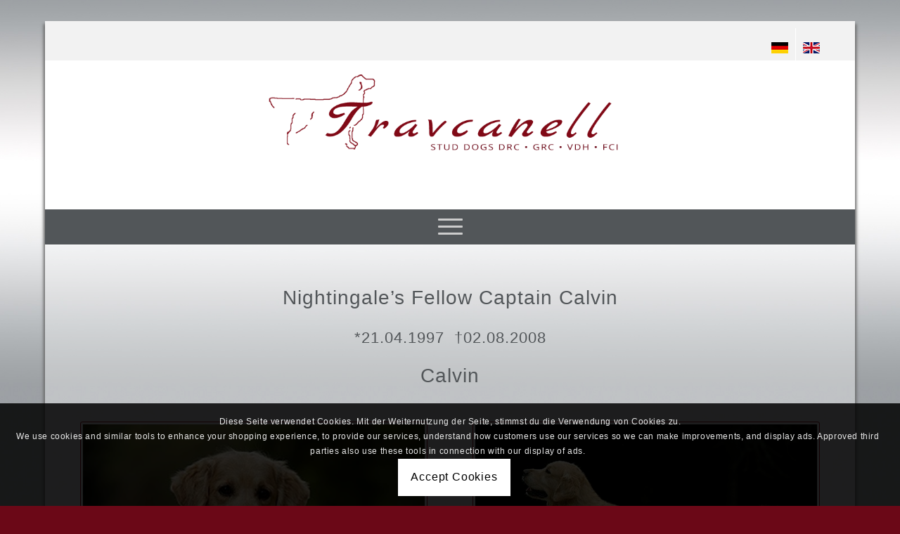

--- FILE ---
content_type: text/html; charset=UTF-8
request_url: https://www.travcanell.de/nightingales-fellow-captain-calvin/
body_size: 53415
content:
<!DOCTYPE html>
<html lang="de-DE" class="html_boxed responsive av-preloader-disabled av-default-lightbox  html_header_top html_logo_center html_bottom_nav_header html_menu_right html_custom html_header_sticky_disabled html_header_shrinking_disabled html_header_topbar_active html_mobile_menu_tablet html_header_searchicon_disabled html_content_align_center html_header_unstick_top_disabled html_header_stretch_disabled html_av-submenu-hidden html_av-submenu-display-click html_av-overlay-side html_av-overlay-side-classic html_av-submenu-noclone html_entry_id_359 av-cookies-consent-show-message-bar av-cookies-cookie-consent-enabled av-cookies-can-opt-out av-cookies-user-silent-accept avia-cookie-check-browser-settings av-no-preview html_text_menu_active ">
<head>
<meta charset="UTF-8" />
<meta name="robots" content="index, follow" />


<!-- mobile setting -->
<meta name="viewport" content="width=device-width, initial-scale=1">

<!-- Scripts/CSS and wp_head hook -->
<title>Nightingale&#8217;s Fellow Captain Calvin &#8211; Travcanell</title>
<meta name='robots' content='max-image-preview:large' />

				<script type='text/javascript'>

				function avia_cookie_check_sessionStorage()
				{
					//	FF throws error when all cookies blocked !!
					var sessionBlocked = false;
					try
					{
						var test = sessionStorage.getItem( 'aviaCookieRefused' ) != null;
					}
					catch(e)
					{
						sessionBlocked = true;
					}
					
					var aviaCookieRefused = ! sessionBlocked ? sessionStorage.getItem( 'aviaCookieRefused' ) : null;
					
					var html = document.getElementsByTagName('html')[0];

					/**
					 * Set a class to avoid calls to sessionStorage
					 */
					if( sessionBlocked || aviaCookieRefused )
					{
						if( html.className.indexOf('av-cookies-session-refused') < 0 )
						{
							html.className += ' av-cookies-session-refused';
						}
					}
					
					if( sessionBlocked || aviaCookieRefused || document.cookie.match(/aviaCookieConsent/) )
					{
						if( html.className.indexOf('av-cookies-user-silent-accept') >= 0 )
						{
							 html.className = html.className.replace(/\bav-cookies-user-silent-accept\b/g, '');
						}
					}
				}

				avia_cookie_check_sessionStorage();

			</script>
			<link rel='dns-prefetch' href='//s.w.org' />
<link rel="alternate" type="application/rss+xml" title="Travcanell &raquo; Feed" href="https://www.travcanell.de/feed/" />
<link rel="alternate" type="application/rss+xml" title="Travcanell &raquo; Kommentar-Feed" href="https://www.travcanell.de/comments/feed/" />
		<script type="text/javascript">
			window._wpemojiSettings = {"baseUrl":"https:\/\/s.w.org\/images\/core\/emoji\/13.1.0\/72x72\/","ext":".png","svgUrl":"https:\/\/s.w.org\/images\/core\/emoji\/13.1.0\/svg\/","svgExt":".svg","source":{"concatemoji":"https:\/\/www.travcanell.de\/wp-includes\/js\/wp-emoji-release.min.js?ver=5.8.12"}};
			!function(e,a,t){var n,r,o,i=a.createElement("canvas"),p=i.getContext&&i.getContext("2d");function s(e,t){var a=String.fromCharCode;p.clearRect(0,0,i.width,i.height),p.fillText(a.apply(this,e),0,0);e=i.toDataURL();return p.clearRect(0,0,i.width,i.height),p.fillText(a.apply(this,t),0,0),e===i.toDataURL()}function c(e){var t=a.createElement("script");t.src=e,t.defer=t.type="text/javascript",a.getElementsByTagName("head")[0].appendChild(t)}for(o=Array("flag","emoji"),t.supports={everything:!0,everythingExceptFlag:!0},r=0;r<o.length;r++)t.supports[o[r]]=function(e){if(!p||!p.fillText)return!1;switch(p.textBaseline="top",p.font="600 32px Arial",e){case"flag":return s([127987,65039,8205,9895,65039],[127987,65039,8203,9895,65039])?!1:!s([55356,56826,55356,56819],[55356,56826,8203,55356,56819])&&!s([55356,57332,56128,56423,56128,56418,56128,56421,56128,56430,56128,56423,56128,56447],[55356,57332,8203,56128,56423,8203,56128,56418,8203,56128,56421,8203,56128,56430,8203,56128,56423,8203,56128,56447]);case"emoji":return!s([10084,65039,8205,55357,56613],[10084,65039,8203,55357,56613])}return!1}(o[r]),t.supports.everything=t.supports.everything&&t.supports[o[r]],"flag"!==o[r]&&(t.supports.everythingExceptFlag=t.supports.everythingExceptFlag&&t.supports[o[r]]);t.supports.everythingExceptFlag=t.supports.everythingExceptFlag&&!t.supports.flag,t.DOMReady=!1,t.readyCallback=function(){t.DOMReady=!0},t.supports.everything||(n=function(){t.readyCallback()},a.addEventListener?(a.addEventListener("DOMContentLoaded",n,!1),e.addEventListener("load",n,!1)):(e.attachEvent("onload",n),a.attachEvent("onreadystatechange",function(){"complete"===a.readyState&&t.readyCallback()})),(n=t.source||{}).concatemoji?c(n.concatemoji):n.wpemoji&&n.twemoji&&(c(n.twemoji),c(n.wpemoji)))}(window,document,window._wpemojiSettings);
		</script>
		<style type="text/css">
img.wp-smiley,
img.emoji {
	display: inline !important;
	border: none !important;
	box-shadow: none !important;
	height: 1em !important;
	width: 1em !important;
	margin: 0 .07em !important;
	vertical-align: -0.1em !important;
	background: none !important;
	padding: 0 !important;
}
</style>
	<link rel='stylesheet' id='wp-block-library-css'  href='https://www.travcanell.de/wp-includes/css/dist/block-library/style.min.css?ver=5.8.12' type='text/css' media='all' />
<link rel='stylesheet' id='cpsh-shortcodes-css'  href='https://www.travcanell.de/wp-content/plugins/column-shortcodes//assets/css/shortcodes.css?ver=1.0.1' type='text/css' media='all' />
<link rel='stylesheet' id='tablepress-default-css'  href='https://www.travcanell.de/wp-content/tablepress-combined.min.css?ver=40' type='text/css' media='all' />
<link rel='stylesheet' id='avia-merged-styles-css'  href='https://www.travcanell.de/wp-content/uploads/dynamic_avia/avia-merged-styles-27e0f4d079141815f451c4610eb96d25---633c60b335316.css' type='text/css' media='all' />
<script type='text/javascript' src='https://www.travcanell.de/wp-includes/js/jquery/jquery.min.js?ver=3.6.0' id='jquery-core-js'></script>
<script type='text/javascript' src='https://www.travcanell.de/wp-includes/js/jquery/jquery-migrate.min.js?ver=3.3.2' id='jquery-migrate-js'></script>
<link rel="https://api.w.org/" href="https://www.travcanell.de/wp-json/" /><link rel="alternate" type="application/json" href="https://www.travcanell.de/wp-json/wp/v2/pages/359" /><link rel="EditURI" type="application/rsd+xml" title="RSD" href="https://www.travcanell.de/xmlrpc.php?rsd" />
<link rel="wlwmanifest" type="application/wlwmanifest+xml" href="https://www.travcanell.de/wp-includes/wlwmanifest.xml" /> 
<meta name="generator" content="WordPress 5.8.12" />
<link rel="canonical" href="https://www.travcanell.de/nightingales-fellow-captain-calvin/" />
<link rel='shortlink' href='https://www.travcanell.de/?p=359' />
<link rel="alternate" type="application/json+oembed" href="https://www.travcanell.de/wp-json/oembed/1.0/embed?url=https%3A%2F%2Fwww.travcanell.de%2Fnightingales-fellow-captain-calvin%2F" />
<link rel="alternate" type="text/xml+oembed" href="https://www.travcanell.de/wp-json/oembed/1.0/embed?url=https%3A%2F%2Fwww.travcanell.de%2Fnightingales-fellow-captain-calvin%2F&#038;format=xml" />
<link rel="profile" href="http://gmpg.org/xfn/11" />
<link rel="alternate" type="application/rss+xml" title="Travcanell RSS2 Feed" href="https://www.travcanell.de/feed/" />
<link rel="pingback" href="https://www.travcanell.de/xmlrpc.php" />

<style type='text/css' media='screen'>
 #top #header_main > .container, #top #header_main > .container .main_menu  .av-main-nav > li > a, #top #header_main #menu-item-shop .cart_dropdown_link{ height:210px; line-height: 210px; }
 .html_top_nav_header .av-logo-container{ height:210px;  }
 .html_header_top.html_header_sticky #top #wrap_all #main{ padding-top:292px; } 
</style>
<!--[if lt IE 9]><script src="https://www.travcanell.de/wp-content/themes/enfold/js/html5shiv.js"></script><![endif]-->
<link rel="icon" href="http://www.travcanell.de/wp-content/uploads/2020/07/golden.png" type="image/png">

<!-- To speed up the rendering and to display the site as fast as possible to the user we include some styles and scripts for above the fold content inline -->
<script type="text/javascript">'use strict';var avia_is_mobile=!1;if(/Android|webOS|iPhone|iPad|iPod|BlackBerry|IEMobile|Opera Mini/i.test(navigator.userAgent)&&'ontouchstart' in document.documentElement){avia_is_mobile=!0;document.documentElement.className+=' avia_mobile '}
else{document.documentElement.className+=' avia_desktop '};document.documentElement.className+=' js_active ';(function(){var e=['-webkit-','-moz-','-ms-',''],n='';for(var t in e){if(e[t]+'transform' in document.documentElement.style){document.documentElement.className+=' avia_transform ';n=e[t]+'transform'};if(e[t]+'perspective' in document.documentElement.style)document.documentElement.className+=' avia_transform3d '};if(typeof document.getElementsByClassName=='function'&&typeof document.documentElement.getBoundingClientRect=='function'&&avia_is_mobile==!1){if(n&&window.innerHeight>0){setTimeout(function(){var e=0,o={},a=0,t=document.getElementsByClassName('av-parallax'),i=window.pageYOffset||document.documentElement.scrollTop;for(e=0;e<t.length;e++){t[e].style.top='0px';o=t[e].getBoundingClientRect();a=Math.ceil((window.innerHeight+i-o.top)*0.3);t[e].style[n]='translate(0px, '+a+'px)';t[e].style.top='auto';t[e].className+=' enabled-parallax '}},50)}}})();</script><style type='text/css'>
@font-face {font-family: 'entypo-fontello'; font-weight: normal; font-style: normal; font-display: auto;
src: url('https://www.travcanell.de/wp-content/themes/enfold/config-templatebuilder/avia-template-builder/assets/fonts/entypo-fontello.woff2') format('woff2'),
url('https://www.travcanell.de/wp-content/themes/enfold/config-templatebuilder/avia-template-builder/assets/fonts/entypo-fontello.woff') format('woff'),
url('https://www.travcanell.de/wp-content/themes/enfold/config-templatebuilder/avia-template-builder/assets/fonts/entypo-fontello.ttf') format('truetype'), 
url('https://www.travcanell.de/wp-content/themes/enfold/config-templatebuilder/avia-template-builder/assets/fonts/entypo-fontello.svg#entypo-fontello') format('svg'),
url('https://www.travcanell.de/wp-content/themes/enfold/config-templatebuilder/avia-template-builder/assets/fonts/entypo-fontello.eot'),
url('https://www.travcanell.de/wp-content/themes/enfold/config-templatebuilder/avia-template-builder/assets/fonts/entypo-fontello.eot?#iefix') format('embedded-opentype');
} #top .avia-font-entypo-fontello, body .avia-font-entypo-fontello, html body [data-av_iconfont='entypo-fontello']:before{ font-family: 'entypo-fontello'; }
</style>

<!--
Debugging Info for Theme support: 

Theme: Enfold
Version: 4.7.6.3
Installed: enfold
AviaFramework Version: 5.0
AviaBuilder Version: 4.7.1.1
aviaElementManager Version: 1.0.1
- - - - - - - - - - -
ChildTheme: travcanell
ChildTheme Version: 
ChildTheme Installed: enfold

ML:256-PU:57-PLA:6
WP:5.8.12
Compress: CSS:all theme files - JS:all theme files
Updates: disabled
PLAu:5
-->
</head>




<body id="top" class="page-template-default page page-id-359  rtl_columns boxed helvetica-neue-websave helvetica_neue" itemscope="itemscope" itemtype="https://schema.org/WebPage" >

	
	<div id='wrap_all'>

	
<header id='header' class='all_colors header_color light_bg_color  av_header_top av_logo_center av_bottom_nav_header av_menu_right av_custom av_header_sticky_disabled av_header_shrinking_disabled av_header_stretch_disabled av_mobile_menu_tablet av_header_searchicon_disabled av_header_unstick_top_disabled av_header_border_disabled'  role="banner" itemscope="itemscope" itemtype="https://schema.org/WPHeader" >

		<div id='header_meta' class='container_wrap container_wrap_meta  av_secondary_right av_extra_header_active av_entry_id_359'>
		
			      <div class='container'>
			      <nav class='sub_menu'  role="navigation" itemscope="itemscope" itemtype="https://schema.org/SiteNavigationElement" ><ul id="avia2-menu" class="menu"><li id="menu-item-895" class="menu-item menu-item-type-custom menu-item-object-custom menu-item-895"><a href="http://www.travcanell.de/startseite"><img class="aligncenter size-full wp-image-969" src="http://www.travcanell.de/wp-content/uploads/2020/10/de-flag.jpg" alt="" width="24" height="16" /></a></li>
<li id="menu-item-894" class="menu-item menu-item-type-custom menu-item-object-custom menu-item-894"><a href="http://www.travcanell.de/en/start/"><img src="http://www.travcanell.de/wp-content/uploads/2020/10/gb-flag.jpg" alt="" width="24" height="16" class="aligncenter size-full wp-image-970" /></a></li>
</ul></nav>			      </div>
		</div>

		<div  id='header_main' class='container_wrap container_wrap_logo'>
	
        <div class='container av-logo-container'><div class='inner-container'><span class='logo'><a href='http://www.travcanell.de/'><img height="100" width="300" src='http://www.travcanell.de/wp-content/uploads/2020/10/logo.png' alt='Travcanell' title='' /></a></span></div></div><div id='header_main_alternate' class='container_wrap'><div class='container'><nav class='main_menu' data-selectname='Wähle eine Seite'  role="navigation" itemscope="itemscope" itemtype="https://schema.org/SiteNavigationElement" ><div class="avia-menu av-main-nav-wrap"><ul id="avia-menu" class="menu av-main-nav"><li id="menu-item-568" class="menu-item menu-item-type-custom menu-item-object-custom menu-item-top-level menu-item-top-level-1"><a href="http://www.travcanell.de/" itemprop="url"><span class="avia-bullet"></span><span class="avia-menu-text">Startseite</span><span class="avia-menu-fx"><span class="avia-arrow-wrap"><span class="avia-arrow"></span></span></span></a></li>
<li id="menu-item-780" class="menu-item menu-item-type-post_type menu-item-object-page menu-item-top-level menu-item-top-level-2"><a href="https://www.travcanell.de/ueber-uns/" itemprop="url"><span class="avia-bullet"></span><span class="avia-menu-text">Über uns</span><span class="avia-menu-fx"><span class="avia-arrow-wrap"><span class="avia-arrow"></span></span></span></a></li>
<li id="menu-item-1170" class="menu-item menu-item-type-custom menu-item-object-custom menu-item-has-children menu-item-top-level menu-item-top-level-3"><a itemprop="url"><span class="avia-bullet"></span><span class="avia-menu-text">News</span><span class="avia-menu-fx"><span class="avia-arrow-wrap"><span class="avia-arrow"></span></span></span></a>


<ul class="sub-menu">
	<li id="menu-item-1174" class="menu-item menu-item-type-post_type menu-item-object-page"><a href="https://www.travcanell.de/news/" itemprop="url"><span class="avia-bullet"></span><span class="avia-menu-text">News 2021</span></a></li>
	<li id="menu-item-580" class="menu-item menu-item-type-post_type menu-item-object-page"><a href="https://www.travcanell.de/news2017-2020/" itemprop="url"><span class="avia-bullet"></span><span class="avia-menu-text">News 2017-2020</span></a></li>
</ul>
</li>
<li id="menu-item-570" class="menu-item menu-item-type-custom menu-item-object-custom menu-item-has-children menu-item-top-level menu-item-top-level-4"><a itemprop="url"><span class="avia-bullet"></span><span class="avia-menu-text">Ch Shardanell Theo</span><span class="avia-menu-fx"><span class="avia-arrow-wrap"><span class="avia-arrow"></span></span></span></a>


<ul class="sub-menu">
	<li id="menu-item-569" class="menu-item menu-item-type-post_type menu-item-object-page"><a href="https://www.travcanell.de/matheo/" itemprop="url"><span class="avia-bullet"></span><span class="avia-menu-text">Matheo &#8211; Übersicht</span></a></li>
	<li id="menu-item-572" class="menu-item menu-item-type-post_type menu-item-object-page"><a href="https://www.travcanell.de/showergebnisse-matheo/" itemprop="url"><span class="avia-bullet"></span><span class="avia-menu-text">Showergebnisse Matheo</span></a></li>
	<li id="menu-item-1023" class="menu-item menu-item-type-post_type menu-item-object-page"><a href="https://www.travcanell.de/pruefungsergebnisse-matheo/" itemprop="url"><span class="avia-bullet"></span><span class="avia-menu-text">Prüfungsergebnisse Matheo</span></a></li>
	<li id="menu-item-571" class="menu-item menu-item-type-post_type menu-item-object-page"><a href="https://www.travcanell.de/welpen-nach-shardanell-theo/" itemprop="url"><span class="avia-bullet"></span><span class="avia-menu-text">Welpen nach Matheo</span></a></li>
	<li id="menu-item-575" class="menu-item menu-item-type-post_type menu-item-object-page"><a href="https://www.travcanell.de/welcome-in-germany/" itemprop="url"><span class="avia-bullet"></span><span class="avia-menu-text">Welcome in Germany</span></a></li>
</ul>
</li>
<li id="menu-item-576" class="menu-item menu-item-type-custom menu-item-object-custom menu-item-has-children menu-item-top-level menu-item-top-level-5"><a itemprop="url"><span class="avia-bullet"></span><span class="avia-menu-text">Ch Karinjho Karamello of Graceful Delight</span><span class="avia-menu-fx"><span class="avia-arrow-wrap"><span class="avia-arrow"></span></span></span></a>


<ul class="sub-menu">
	<li id="menu-item-574" class="menu-item menu-item-type-post_type menu-item-object-page"><a href="https://www.travcanell.de/karinjho/" itemprop="url"><span class="avia-bullet"></span><span class="avia-menu-text">Karinjho &#8211; Übersicht</span></a></li>
	<li id="menu-item-573" class="menu-item menu-item-type-post_type menu-item-object-page"><a href="https://www.travcanell.de/ausstellungsergebnisse-karinjho/" itemprop="url"><span class="avia-bullet"></span><span class="avia-menu-text">Showergebnisse Karinjho</span></a></li>
	<li id="menu-item-687" class="menu-item menu-item-type-post_type menu-item-object-page"><a href="https://www.travcanell.de/pruefungsergebnisse-karinjho/" itemprop="url"><span class="avia-bullet"></span><span class="avia-menu-text">Prüfungsergebnisse Karinjho</span></a></li>
</ul>
</li>
<li id="menu-item-579" class="menu-item menu-item-type-custom menu-item-object-custom menu-item-has-children menu-item-top-level menu-item-top-level-6"><a itemprop="url"><span class="avia-bullet"></span><span class="avia-menu-text">Ch Travis of Graceful Delight</span><span class="avia-menu-fx"><span class="avia-arrow-wrap"><span class="avia-arrow"></span></span></span></a>


<ul class="sub-menu">
	<li id="menu-item-741" class="menu-item menu-item-type-post_type menu-item-object-page"><a href="https://www.travcanell.de/travis/" itemprop="url"><span class="avia-bullet"></span><span class="avia-menu-text">Travis &#8211; Übersicht</span></a></li>
	<li id="menu-item-578" class="menu-item menu-item-type-post_type menu-item-object-page"><a href="https://www.travcanell.de/showergebnisse-travis/" itemprop="url"><span class="avia-bullet"></span><span class="avia-menu-text">Showergebnisse Travis</span></a></li>
	<li id="menu-item-716" class="menu-item menu-item-type-post_type menu-item-object-page"><a href="https://www.travcanell.de/pruefungsergebnisse-travis/" itemprop="url"><span class="avia-bullet"></span><span class="avia-menu-text">PrüfungsergebnisseTravis</span></a></li>
	<li id="menu-item-602" class="menu-item menu-item-type-post_type menu-item-object-page"><a href="https://www.travcanell.de/welpen-nach-travis/" itemprop="url"><span class="avia-bullet"></span><span class="avia-menu-text">Welpen nach Travis</span></a></li>
</ul>
</li>
<li id="menu-item-581" class="menu-item menu-item-type-custom menu-item-object-custom current-menu-ancestor current-menu-parent menu-item-has-children menu-item-top-level menu-item-top-level-7"><a itemprop="url"><span class="avia-bullet"></span><span class="avia-menu-text">In Memoriam</span><span class="avia-menu-fx"><span class="avia-arrow-wrap"><span class="avia-arrow"></span></span></span></a>


<ul class="sub-menu">
	<li id="menu-item-582" class="menu-item menu-item-type-post_type menu-item-object-page"><a href="https://www.travcanell.de/ch-shardanell-showstopper/" itemprop="url"><span class="avia-bullet"></span><span class="avia-menu-text">Ch Shardanell Showstopper</span></a></li>
	<li id="menu-item-583" class="menu-item menu-item-type-post_type menu-item-object-page current-menu-item page_item page-item-359 current_page_item"><a href="https://www.travcanell.de/nightingales-fellow-captain-calvin/" itemprop="url"><span class="avia-bullet"></span><span class="avia-menu-text">Nightingale’s Fellow Captain Calvin</span></a></li>
</ul>
</li>
<li id="menu-item-663" class="menu-item menu-item-type-post_type menu-item-object-page menu-item-top-level menu-item-top-level-8"><a href="https://www.travcanell.de/lieblingsfotos/" itemprop="url"><span class="avia-bullet"></span><span class="avia-menu-text">Lieblingsfotos</span><span class="avia-menu-fx"><span class="avia-arrow-wrap"><span class="avia-arrow"></span></span></span></a></li>
<li id="menu-item-584" class="menu-item menu-item-type-post_type menu-item-object-page menu-item-top-level menu-item-top-level-9"><a href="https://www.travcanell.de/kontakt/" itemprop="url"><span class="avia-bullet"></span><span class="avia-menu-text">Kontakt</span><span class="avia-menu-fx"><span class="avia-arrow-wrap"><span class="avia-arrow"></span></span></span></a></li>
<li class="av-burger-menu-main menu-item-avia-special ">
	        			<a href="#" aria-label="Menü" aria-hidden="false">
							<span class="av-hamburger av-hamburger--spin av-js-hamburger">
								<span class="av-hamburger-box">
						          <span class="av-hamburger-inner"></span>
						          <strong>Menü</strong>
								</span>
							</span>
							<span class="avia_hidden_link_text">Menü</span>
						</a>
	        		   </li></ul></div></nav></div> </div> 
		<!-- end container_wrap-->
		</div>
		<div class='header_bg'></div>

<!-- end header -->
</header>
		
	<div id='main' class='all_colors' data-scroll-offset='0'>

	<div id='av_section_1'  class='avia-section main_color avia-section-default avia-no-border-styling  avia-bg-style-scroll  avia-builder-el-0  avia-builder-el-no-sibling   container_wrap fullsize' style=' '  ><div class='container' ><main  role="main" itemprop="mainContentOfPage"  class='template-page content  av-content-full alpha units'><div class='post-entry post-entry-type-page post-entry-359'><div class='entry-content-wrapper clearfix'>
<section class="av_textblock_section  av-small-hide av-mini-hide"  itemscope="itemscope" itemtype="https://schema.org/CreativeWork" ><div class='avia_textblock  '   itemprop="text" ><h2 style="text-align: center;">Nightingale&#8217;s Fellow Captain Calvin</h2>
<h3 style="text-align: center;">*21.04.1997  †02.08.2008</h3>
<h2 style="text-align: center;">Calvin</h2>
</div></section>
<section class="av_textblock_section  av-desktop-hide av-medium-hide"  itemscope="itemscope" itemtype="https://schema.org/CreativeWork" ><div class='avia_textblock  '   itemprop="text" ><h3 style="text-align: center;">Nightingale&#8217;s Fellow Captain Calvin<br />
*21.04.1997 †02.08.2008<br />
Calvin</h3>
</div></section>
<div  style='height:30px' class='hr hr-invisible   avia-builder-el-3  el_after_av_textblock  el_before_av_one_half '><span class='hr-inner ' ><span class='hr-inner-style'></span></span></div>
<div class="flex_column av_one_half  flex_column_div av-zero-column-padding first  avia-builder-el-4  el_after_av_hr  el_before_av_one_half  " style='border-radius:0px; '><div  class='avia-image-container  av-styling-    avia-builder-el-5  avia-builder-el-no-sibling  avia-align-center '  itemprop="image" itemscope="itemscope" itemtype="https://schema.org/ImageObject"  ><div class='avia-image-container-inner'><div class='avia-image-overlay-wrap'><img class='wp-image-360 avia-img-lazy-loading-not-360 avia_image' src="https://www.travcanell.de/wp-content/uploads/2020/08/calvin-portrait.jpg" alt='' title='calvin-portrait' height="401" width="600"  itemprop="thumbnailUrl" srcset="https://www.travcanell.de/wp-content/uploads/2020/08/calvin-portrait.jpg 600w, https://www.travcanell.de/wp-content/uploads/2020/08/calvin-portrait-300x201.jpg 300w, https://www.travcanell.de/wp-content/uploads/2020/08/calvin-portrait-450x301.jpg 450w" sizes="(max-width: 600px) 100vw, 600px" /></div></div></div></div><div class="flex_column av_one_half  flex_column_div av-zero-column-padding   avia-builder-el-6  el_after_av_one_half  el_before_av_hr  " style='border-radius:0px; '><div  class='avia-image-container  av-styling-    avia-builder-el-7  avia-builder-el-no-sibling  avia-align-center '  itemprop="image" itemscope="itemscope" itemtype="https://schema.org/ImageObject"  ><div class='avia-image-container-inner'><div class='avia-image-overlay-wrap'><img class='wp-image-361 avia-img-lazy-loading-not-361 avia_image' src="https://www.travcanell.de/wp-content/uploads/2020/08/calvin-stand.jpg" alt='' title='calvin-stand' height="400" width="600"  itemprop="thumbnailUrl" srcset="https://www.travcanell.de/wp-content/uploads/2020/08/calvin-stand.jpg 600w, https://www.travcanell.de/wp-content/uploads/2020/08/calvin-stand-300x200.jpg 300w, https://www.travcanell.de/wp-content/uploads/2020/08/calvin-stand-450x300.jpg 450w" sizes="(max-width: 600px) 100vw, 600px" /></div></div></div></div><div  style='height:30px' class='hr hr-invisible   avia-builder-el-8  el_after_av_one_half  el_before_av_one_full '><span class='hr-inner ' ><span class='hr-inner-style'></span></span></div>
<div class="flex_column av_one_full  flex_column_div first  avia-builder-el-9  el_after_av_hr  el_before_av_hr  " style='margin-top:0px; margin-bottom:0px; border-width:1px; border-color:#999999; border-style:solid; box-shadow: 0 0 10px 0 #000000; padding:10px 10px 10px 20px ; border-radius:0px; '><section class="av_textblock_section "  itemscope="itemscope" itemtype="https://schema.org/CreativeWork" ><div class='avia_textblock  '   itemprop="text" ><h3><img loading="lazy" class="alignleft wp-image-295" src="http://www.travcanell.de/wp-content/uploads/2020/07/golden.png" alt="" width="32" height="25" />Eltern</h3>
<p>Amirene Superbowl  x Cassia My Never Ending Story</p>
<h3><img loading="lazy" class="alignleft wp-image-295" src="http://www.travcanell.de/wp-content/uploads/2020/07/golden.png" alt="" width="32" height="25" />Gesundheit</h3>
<p>HD C1, ED 0/I, HC/PRA/RD frei</p>
<h3><img loading="lazy" class="alignleft wp-image-295" src="http://www.travcanell.de/wp-content/uploads/2020/07/golden.png" alt="" width="32" height="25" />Formwert</h3>
<p>Vorzüglich<br />
Schusstest: sicher, gleichgültig.<br />
Gut gebauter Rüde, vorzüglicher Typ, schöner Kopf und Ausdruck, gut gebauter Körper, s. g. Bewegung.</p>
<h3><img loading="lazy" class="alignleft wp-image-295" src="http://www.travcanell.de/wp-content/uploads/2020/07/golden.png" alt="" width="32" height="25" />Wesenstest</h3>
<p>Bestanden<br />
Der 16 Monate alte Golden Rüde zeigt sich sehr bewegungsfreudig und aufmerksam. Er hat zu seinen Besitzern eine sehr gute, vertrauensvolle Bindung aufgebaut. Im Umgang mit fremden Menschen (Frauen und Kinder) ist er freundlich und spielfreudig, bei einem Mann weicht er zuerst aus und wartet ab, läßt sich aber streicheln. Die Rückenlage genießt er, im Kreis verhält er sich abwartend &#8211; hält Blickkontakt zu seinen Besitzern. Auf dem Parcours ist er mehr oder weniger schreckhaft und mißtrauisch, läßt sich aber durch seine Besitzer an alles heranführen. Auf die Schüsse reagiert er momentan beeindruckt, geht mit den Besitzern zum Schützen. &#8211; Ein freundlicher, ausdauernder Rüde mit sehr ausgeprägtem Beute- und Bringtrieb.</p>
<h3><img loading="lazy" class="alignleft wp-image-295" src="http://www.travcanell.de/wp-content/uploads/2020/07/golden.png" alt="" width="32" height="25" />Zuchtzulassung</h3>
<p>tauglich für die jagdliche Leistungszucht</p>
</div></section></div><div  style='height:50px' class='hr hr-invisible   avia-builder-el-11  el_after_av_one_full  el_before_av_textblock '><span class='hr-inner ' ><span class='hr-inner-style'></span></span></div>
<section class="av_textblock_section "  itemscope="itemscope" itemtype="https://schema.org/CreativeWork" ><div class='avia_textblock  '   itemprop="text" ><h3>Prüfungsergebnisse</h3>
<p>2004 Diverse Workingtests Siegerklasse<br />
2000 – 2004 Diverse Workingtests Fortgeschrittenenklasse<br />
09. 10. 2004 6. Platz Siegerklasse beim Cold-Game-Workingtest in Bertainchamps (Belgien) – gearbeitet wurde mit Enten<br />
11. 10. 2003 6. Platz Siegerklasse beim Workingtest „Westerwald-Cup“ in Altenkirchen<br />
26. 10. 2003 Bringleistungsprüfung (BLP) mit 307 Punken<br />
27. 04. 2003 Teilnahme am German-Cup 2003 in Gemünden<br />
03. 11. 2002 Dummy F mit 38 Punkten, Suchensieger<br />
22. 09. 2002 Teilnahme am German-Cup 2002 in Hinterzarten<br />
26. 05. 2001 4. Platz Fortgeschrittenenklasse beim Workingtest in Zichem (B)<br />
13. 05. 2001 4. Platz Fortgeschrittenenklasse beim Workingtest in Schönau<br />
13. 05. 2000 Dummy A mit 33 Punkten<br />
21. 03. 1999 Begleithundeprüfung A und B<br />
15. 08. 1998 Wesenstest bestanden</p>
</div></section>
<section class="av_textblock_section "  itemscope="itemscope" itemtype="https://schema.org/CreativeWork" ><div class='avia_textblock  '   itemprop="text" ><h3>Showergebnisse</h3>
<p>21. 06. 2003 	Münsterlandschau Beckum, Gebrauchshundeklasse: V 3<br />
10. 09. 2000 	Spezialzuchtschau DRC in Lich, Offene Klasse: vorzüglich</p>
</div></section>
<div  style='padding-bottom:10px; ' class='av-special-heading av-special-heading-h3  blockquote modern-quote modern-centered  avia-builder-el-14  el_after_av_textblock  el_before_av_codeblock  '><h3 class='av-special-heading-tag '  itemprop="headline"  >Pedigree</h3><div class='special-heading-border'><div class='special-heading-inner-border' ></div></div></div>
<section class="avia_codeblock_section  avia_code_block_0"  itemscope="itemscope" itemtype="https://schema.org/CreativeWork" ><div class='avia_codeblock '  itemprop="text" >
<table id="tablepress-8" class="tablepress tablepress-id-8 pedigree">
<tbody>
<tr class="row-1">
	<td rowspan="8" class="column-1">Amirene Superbowl</td><td rowspan="4" class="column-2">Amirene Pacifique<br />
<span class="small">GB Ch</span></td><td rowspan="2" class="column-3">Stanroph Soldier Boy<br />
<span class="small">GB Ch</span><br />
</td><td class="column-4">Paudell Easter Plantagenet at Kerrien<br />
<span class="small">GB Ch</span></td>
</tr>
<tr class="row-2">
	<td class="column-4">Stanroph Silent Tears</td>
</tr>
<tr class="row-3">
	<td rowspan="2" class="column-3">Amirene Integrity</td><td class="column-4">Amirene King Eider of Davern<br />
<span class="small">GB Ch</span></td>
</tr>
<tr class="row-4">
	<td class="column-4">Darris Double Dutch at Amirene</td>
</tr>
<tr class="row-5">
	<td rowspan="4" class="column-2">Amirene Grouse</td><td rowspan="2" class="column-3">Nortonwood Checkmate<br />
<span class="small">GB Ch</span></td><td class="column-4">Davern Figaro<br />
<span class="small">GB Ch. </span></td>
</tr>
<tr class="row-6">
	<td class="column-4">Nortonwood Canella<br />
<span class="small">GB Ch. </span></td>
</tr>
<tr class="row-7">
	<td rowspan="2" class="column-3">Amirene Jenny Wren<br />
</td><td class="column-4">Rossbourne Arun</td>
</tr>
<tr class="row-8">
	<td class="column-4">Stalyhills Miss Avenger of Amirene</td>
</tr>
<tr class="row-9">
	<td colspan="4" class="column-1"></td>
</tr>
<tr class="row-10">
	<td rowspan="8" class="column-1">Cassia My Never Ending Story</td><td rowspan="4" class="column-2">Jevan of Glen Sheallag</td><td rowspan="2" class="column-3">Stirchley Seth<br />
<span class="small">Dt Ch</span></td><td class="column-4">Nortonwood Faunus<br />
<span class="small">GB Ch</span></td>
</tr>
<tr class="row-11">
	<td class="column-4">Sansue Wanda of Stirchley</td>
</tr>
<tr class="row-12">
	<td rowspan="2" class="column-3">Nortonwood Tarari</td><td class="column-4">Nortonwood Checkmate<br />
<span class="small">GB Ch</span><br />
</td>
</tr>
<tr class="row-13">
	<td class="column-4">Dyon Polonaise of Nortonwood<br />
</td>
</tr>
<tr class="row-14">
	<td rowspan="4" class="column-2">Fourwind Cottage Avril </td><td rowspan="2" class="column-3">Styal Solar<br />
<span class="small">Int.-CH Dt.-CH VDH-CH </span></td><td class="column-4">Nortonwood Checkmate<br />
<span class="small">GB Ch</span><br />
</td>
</tr>
<tr class="row-15">
	<td class="column-4">Styal Solacea</td>
</tr>
<tr class="row-16">
	<td rowspan="2" class="column-3">Styal Stargleam<br />
<span class="small">Int.-CH Dt.-CH m.Arbprfg. VDH-CH</span></td><td class="column-4">Brambletyne Peppermint<br />
</td>
</tr>
<tr class="row-17">
	<td class="column-4">Styal Symetra<br />
<span class="small">GB Ch</span></td>
</tr>
</tbody>
</table>
<!-- #tablepress-8 from cache --></div></section>

</div></div></main><!-- close content main element --> <!-- section close by builder template -->		</div><!--end builder template--></div><!-- close default .container_wrap element -->		


			

			
				<footer class='container_wrap socket_color' id='socket'  role="contentinfo" itemscope="itemscope" itemtype="https://schema.org/WPFooter" >
                    <div class='container'>

                        <span class='copyright'>  © 2020 Travcanell | Designed by <a href="https://www.fotoandweb.de" target="_blank">Foto and Web</a></p></span>

                        <ul class='noLightbox social_bookmarks icon_count_1'><li class='social_bookmarks_facebook av-social-link-facebook social_icon_1'><a target="_blank" aria-label="Link zu Facebook" href='https://www.facebook.com/profile.php?id=100009555185052' aria-hidden='false' data-av_icon='' data-av_iconfont='entypo-fontello' title='Facebook' rel="noopener"><span class='avia_hidden_link_text'>Facebook</span></a></li></ul><nav class='sub_menu_socket'  role="navigation" itemscope="itemscope" itemtype="https://schema.org/SiteNavigationElement" ><div class="avia3-menu"><ul id="avia3-menu" class="menu"><li id="menu-item-674" class="menu-item menu-item-type-post_type menu-item-object-page menu-item-top-level menu-item-top-level-1"><a href="https://www.travcanell.de/kontakt/" itemprop="url"><span class="avia-bullet"></span><span class="avia-menu-text">Kontakt</span><span class="avia-menu-fx"><span class="avia-arrow-wrap"><span class="avia-arrow"></span></span></span></a></li>
<li id="menu-item-675" class="menu-item menu-item-type-post_type menu-item-object-page menu-item-privacy-policy menu-item-top-level menu-item-top-level-2"><a href="https://www.travcanell.de/datenschutz/" itemprop="url"><span class="avia-bullet"></span><span class="avia-menu-text">Datenschutz</span><span class="avia-menu-fx"><span class="avia-arrow-wrap"><span class="avia-arrow"></span></span></span></a></li>
</ul></div></nav>
                    </div>

	            <!-- ####### END SOCKET CONTAINER ####### -->
				</footer>


					<!-- end main -->
		</div>
		
		<!-- end wrap_all --></div>			<!--[if lte IE 8]>
			<style type="text/css">
			.bg_container {
			-ms-filter:"progid:DXImageTransform.Microsoft.AlphaImageLoader(src='http://www.travcanell.de/wp-content/uploads/2020/06/background-5.jpg', sizingMethod='scale')";
			filter:progid:DXImageTransform.Microsoft.AlphaImageLoader(src='http://www.travcanell.de/wp-content/uploads/2020/06/background-5.jpg', sizingMethod='scale');
			}
			</style>
			<![endif]-->
		<div class='bg_container' style='background-image:url(http://www.travcanell.de/wp-content/uploads/2020/06/background-5.jpg);'></div>

<div class="avia-cookie-consent-wrap" aria-hidden="true"><div class='avia-cookie-consent cookiebar-hidden  avia-cookiemessage-bottom'  aria-hidden='true'  data-contents='e2594d7efa44330fa7ac0d216c7d7138||v1.0' ><div class="container"><p class='avia_cookie_text'><p>Diese Seite verwendet Cookies. Mit der Weiternutzung der Seite, stimmst du die Verwendung von Cookies zu.</p>
<p>We use cookies and similar tools to enhance your shopping experience, to provide our services, understand how customers use our services so we can make improvements, and display ads. Approved third parties also use these tools in connection with our display of ads.</p></p><a href='#' class='avia-button avia-color-theme-color-highlight avia-cookie-consent-button avia-cookie-consent-button-1  avia-cookie-close-bar '  title="Erlaube die Verwendung von Cookies - du kannst verwendete Cookies in den Einstellungen bearbeiten" >Accept Cookies</a></div></div><div id='av-consent-extra-info' class='av-inline-modal main_color avia-hide-popup-close'><div  style='padding-bottom:10px; margin:10px 0 0 0; ' class='av-special-heading av-special-heading-h3  blockquote modern-quote  '><h3 class='av-special-heading-tag '  itemprop="headline"  >Cookie- und Datenschutzeinstellungen</h3><div class='special-heading-border'><div class='special-heading-inner-border' ></div></div></div><br /><div  style=' margin-top:0px; margin-bottom:0px;'  class='hr hr-custom hr-left hr-icon-no  '><span class='hr-inner  inner-border-av-border-thin' style=' width:100%;' ><span class='hr-inner-style'></span></span></div><br /><div  class="tabcontainer   sidebar_tab sidebar_tab_left noborder_tabs " role="tablist">
<section class="av_tab_section" ><div aria-controls="tab-id-1" role="tab" tabindex="0" data-fake-id="#tab-id-1" class="tab active_tab" >Wie wir Cookies verwenden</div>
<div id="tab-id-1" class="tab_content active_tab_content" aria-hidden="false">
<div class="tab_inner_content invers-color" >
<p>Wir können Cookies anfordern, die auf Ihrem Gerät eingestellt werden. Wir verwenden Cookies, um uns mitzuteilen, wenn Sie unsere Websites besuchen, wie Sie mit uns interagieren, Ihre Nutzererfahrung verbessern und Ihre Beziehung zu unserer Website anpassen. </p>
<p> Klicken Sie auf die verschiedenen Kategorienüberschriften, um mehr zu erfahren. Sie können auch einige Ihrer Einstellungen ändern. Beachten Sie, dass das Blockieren einiger Arten von Cookies Auswirkungen auf Ihre Erfahrung auf unseren Websites und auf die Dienste haben kann, die wir anbieten können.</p>

</div>
</div>
</section>
<section class="av_tab_section" ><div aria-controls="tab-id-2" role="tab" tabindex="0" data-fake-id="#tab-id-2" class="tab " >Notwendige Website Cookies</div>
<div id="tab-id-2" class="tab_content " aria-hidden="true">
<div class="tab_inner_content invers-color" >
<p>Diese Cookies sind unbedingt erforderlich, um Ihnen die auf unserer Webseite verfügbaren Dienste und Funktionen zur Verfügung zu stellen.</p>
<p>Da diese Cookies für die auf unserer Webseite verfügbaren Dienste und Funktionen unbedingt erforderlich sind, hat die Ablehnung Auswirkungen auf die Funktionsweise unserer Webseite. Sie können Cookies jederzeit blockieren oder löschen, indem Sie Ihre Browsereinstellungen ändern und das Blockieren aller Cookies auf dieser Webseite erzwingen. Sie werden jedoch immer aufgefordert, Cookies zu akzeptieren / abzulehnen, wenn Sie unsere Website erneut besuchen.</p>
<p>Wir respektieren es voll und ganz, wenn Sie Cookies ablehnen möchten. Um zu vermeiden, dass Sie immer wieder nach Cookies gefragt werden, erlauben Sie uns bitte, einen Cookie für Ihre Einstellungen zu speichern. Sie können sich jederzeit abmelden oder andere Cookies zulassen, um unsere Dienste vollumfänglich nutzen zu können. Wenn Sie Cookies ablehnen, werden alle gesetzten Cookies auf unserer Domain entfernt.</p>
<p>Wir stellen Ihnen eine Liste der von Ihrem Computer auf unserer Domain gespeicherten Cookies zur Verfügung. Aus Sicherheitsgründen können wie Ihnen keine Cookies anzeigen, die von anderen Domains gespeichert werden. Diese können Sie in den Sicherheitseinstellungen Ihres Browsers einsehen.</p>
<div class="av-switch-aviaPrivacyRefuseCookiesHideBar av-toggle-switch av-cookie-disable-external-toggle av-cookie-save-checked av-cookie-default-checked"><label><input type="checkbox" checked="checked" id="aviaPrivacyRefuseCookiesHideBar" class="aviaPrivacyRefuseCookiesHideBar " name="aviaPrivacyRefuseCookiesHideBar" ><span class="toggle-track"></span><span class="toggle-label-content">Aktivieren, damit die Nachrichtenleiste dauerhaft ausgeblendet wird und alle Cookies, denen nicht zugestimmt wurde, abgelehnt werden. Wir benötigen zwei Cookies, damit diese Einstellung gespeichert wird. Andernfalls wird diese Mitteilung bei jedem Seitenladen eingeblendet werden.</span></label></div>
<div class="av-switch-aviaPrivacyEssentialCookiesEnabled av-toggle-switch av-cookie-disable-external-toggle av-cookie-save-checked av-cookie-default-checked"><label><input type="checkbox" checked="checked" id="aviaPrivacyEssentialCookiesEnabled" class="aviaPrivacyEssentialCookiesEnabled " name="aviaPrivacyEssentialCookiesEnabled" ><span class="toggle-track"></span><span class="toggle-label-content">Hier klicken, um notwendige Cookies zu aktivieren/deaktivieren.</span></label></div>

</div>
</div>
</section>
<section class="av_tab_section" ><div aria-controls="tab-id-3" role="tab" tabindex="0" data-fake-id="#tab-id-3" class="tab " >Andere externe Dienste</div>
<div id="tab-id-3" class="tab_content " aria-hidden="true">
<div class="tab_inner_content invers-color" >
<p>We also use different external services like Google Webfonts, Google Maps, and external Video providers. Da diese Anbieter möglicherweise personenbezogene Daten von Ihnen speichern, können Sie diese hier deaktivieren. Bitte beachten Sie, dass eine Deaktivierung dieser Cookies die Funktionalität und das Aussehen unserer Webseite erheblich beeinträchtigen kann. Die Änderungen werden nach einem Neuladen der Seite wirksam.</p>
<p>Google Webfont Einstellungen:</p>
<div class="av-switch-aviaPrivacyGoogleWebfontsDisabled av-toggle-switch av-cookie-disable-external-toggle av-cookie-save-unchecked av-cookie-default-checked"><label><input type="checkbox" checked="checked" id="aviaPrivacyGoogleWebfontsDisabled" class="aviaPrivacyGoogleWebfontsDisabled " name="aviaPrivacyGoogleWebfontsDisabled" ><span class="toggle-track"></span><span class="toggle-label-content">Hier klicken, um Google Webfonts zu aktivieren/deaktivieren.</span></label></div>
<p>Google Maps Einstellungen:</p>
<div class="av-switch-aviaPrivacyGoogleMapsDisabled av-toggle-switch av-cookie-disable-external-toggle av-cookie-save-unchecked av-cookie-default-checked"><label><input type="checkbox" checked="checked" id="aviaPrivacyGoogleMapsDisabled" class="aviaPrivacyGoogleMapsDisabled " name="aviaPrivacyGoogleMapsDisabled" ><span class="toggle-track"></span><span class="toggle-label-content">Hier klicken, um Google Maps zu aktivieren/deaktivieren.</span></label></div>
<p>Google reCaptcha Einstellungen:</p>
<div class="av-switch-aviaPrivacyGoogleReCaptchaDisabled av-toggle-switch av-cookie-disable-external-toggle av-cookie-save-unchecked av-cookie-default-checked"><label><input type="checkbox" checked="checked" id="aviaPrivacyGoogleReCaptchaDisabled" class="aviaPrivacyGoogleReCaptchaDisabled " name="aviaPrivacyGoogleReCaptchaDisabled" ><span class="toggle-track"></span><span class="toggle-label-content">Hier klicken, um Google reCaptcha zu aktivieren/deaktivieren.</span></label></div>
<p>Vimeo und YouTube Einstellungen:</p>
<div class="av-switch-aviaPrivacyVideoEmbedsDisabled av-toggle-switch av-cookie-disable-external-toggle av-cookie-save-unchecked av-cookie-default-checked"><label><input type="checkbox" checked="checked" id="aviaPrivacyVideoEmbedsDisabled" class="aviaPrivacyVideoEmbedsDisabled " name="aviaPrivacyVideoEmbedsDisabled" ><span class="toggle-track"></span><span class="toggle-label-content">Hier klicken, um Videoeinbettungen zu aktivieren/deaktivieren.</span></label></div>

</div>
</div>
</section>
<section class="av_tab_section" ><div aria-controls="tab-id-4" role="tab" tabindex="0" data-fake-id="#tab-id-4" class="tab " >Datenschutzrichtlinie</div>
<div id="tab-id-4" class="tab_content " aria-hidden="true">
<div class="tab_inner_content invers-color" >
<p>Sie können unsere Cookies und Datenschutzeinstellungen im Detail in unseren Datenschutzrichtlinie nachlesen. </p>
<a href='https://www.travcanell.de/datenschutz/' target='_blank'>Datenschutz</a>

</div>
</div>
</section>
</div>
<div class="avia-cookie-consent-modal-buttons-wrap"><a href='#' class='avia-button avia-color-theme-color-highlight avia-cookie-consent-button avia-cookie-consent-button-2  avia-cookie-close-bar avia-cookie-consent-modal-button'  title="Cookie-Nutzung erlauben, du kannst die benutzen Cookies und Dienste immer bearbeiten" >Einstellungen akzeptieren</a><a href='#' class='avia-button avia-color-theme-color-highlight avia-cookie-consent-button avia-cookie-consent-button-3 av-extra-cookie-btn avia-cookie-consent-modal-button avia-cookie-hide-notification'  title="Cookie- und Dienst-Nutzung nicht erlauben - einige Funktionen auf deiner Seite funktionieren eventuell nicht wie erwartet." >Verberge nur die Benachrichtigung</a></div></div></div>
 <script type='text/javascript'>
 /* <![CDATA[ */  
var avia_framework_globals = avia_framework_globals || {};
    avia_framework_globals.frameworkUrl = 'https://www.travcanell.de/wp-content/themes/enfold/framework/';
    avia_framework_globals.installedAt = 'https://www.travcanell.de/wp-content/themes/enfold/';
    avia_framework_globals.ajaxurl = 'https://www.travcanell.de/wp-admin/admin-ajax.php';
/* ]]> */ 
</script>
 
 <script type='text/javascript' id='avia-cookie-js-js-extra'>
/* <![CDATA[ */
var AviaPrivacyCookieConsent = {"?":"Unbekannte Verwendung","aviaCookieConsent":"Die Benutzung und Speicherung von Cookies wurde akzeptiert. Bei anderen Cookies wurden Einschr\u00e4nkungen festgelegt","aviaPrivacyRefuseCookiesHideBar":"Bei weiteren Seitenaufrufen die Cookie-Bar ausblenden und Cookies verweigern, die nicht erlaubt wurden - aviaPrivacyEssentialCookiesEnabled muss gesetzt sein","aviaPrivacyEssentialCookiesEnabled":"Erlaube das Speichern von notwendigen Cookies, anderen Cookies und die Verwendung von Erweiterungen, wenn diese nicht abgelehnt wurden (Opt-Out)","aviaPrivacyVideoEmbedsDisabled":"Video-Einbettungen nicht zulassen","aviaPrivacyGoogleTrackingDisabled":"Google Analytics nicht zulassen","aviaPrivacyGoogleWebfontsDisabled":"Google Webfonts nicht zulassen","aviaPrivacyGoogleMapsDisabled":"Google Maps nicht zulassen","aviaPrivacyGoogleReCaptchaDisabled":"Google reCaptcha nicht zulassen","aviaPrivacyMustOptInSetting":"Einstellungen sind f\u00fcr Nutzer, die Cookies und Erweiterungen zustimmen m\u00fcssen (Opt-In)","PHPSESSID":"Operating site internal cookie - Keeps track of your session","XDEBUG_SESSION":"Operating site internal cookie - PHP Debugger session cookie","wp-settings*":"Operating site internal cookie","wordpress*":"Operating site internal cookie","tk_ai*":"Shop internal cookie","woocommerce*":"Shop internal cookie","wp_woocommerce*":"Shop internal cookie","wp-wpml*":"Needed to manage different languages"};
var AviaPrivacyCookieAdditionalData = {"cookie_refuse_button_alert":"When refusing all cookies this site might not be able to work as expected. Please check our settings page and opt out for cookies or functions you do not want to use and accept cookies. You will be shown this message every time you open a new window or a new tab.\n\nAre you sure you want to continue?","no_cookies_found":"In der Domain wurden keine erreichbaren Cookies gefunden","admin_keep_cookies":["PHPSESSID","wp-*","wordpress*","XDEBUG*"],"remove_custom_cookies":[],"no_lightbox":"We need a lightbox to show the modal popup. Please enable the built in lightbox in Theme Options Tab or include your own modal window plugin.\\n\\nYou need to connect this plugin in JavaScript with callback wrapper functions - see avia_cookie_consent_modal_callback in file enfold\\js\\avia-snippet-cookieconsent.js "};
/* ]]> */
</script>
<script type='text/javascript' src='https://www.travcanell.de/wp-includes/js/wp-embed.min.js?ver=5.8.12' id='wp-embed-js'></script>
<script type='text/javascript' id='avia-footer-scripts-js-extra'>
/* <![CDATA[ */
var AviaPrivacyCookieConsent = {"?":"Unbekannte Verwendung","aviaCookieConsent":"Die Benutzung und Speicherung von Cookies wurde akzeptiert. Bei anderen Cookies wurden Einschr\u00e4nkungen festgelegt","aviaPrivacyRefuseCookiesHideBar":"Bei weiteren Seitenaufrufen die Cookie-Bar ausblenden und Cookies verweigern, die nicht erlaubt wurden - aviaPrivacyEssentialCookiesEnabled muss gesetzt sein","aviaPrivacyEssentialCookiesEnabled":"Erlaube das Speichern von notwendigen Cookies, anderen Cookies und die Verwendung von Erweiterungen, wenn diese nicht abgelehnt wurden (Opt-Out)","aviaPrivacyVideoEmbedsDisabled":"Video-Einbettungen nicht zulassen","aviaPrivacyGoogleTrackingDisabled":"Google Analytics nicht zulassen","aviaPrivacyGoogleWebfontsDisabled":"Google Webfonts nicht zulassen","aviaPrivacyGoogleMapsDisabled":"Google Maps nicht zulassen","aviaPrivacyGoogleReCaptchaDisabled":"Google reCaptcha nicht zulassen","aviaPrivacyMustOptInSetting":"Einstellungen sind f\u00fcr Nutzer, die Cookies und Erweiterungen zustimmen m\u00fcssen (Opt-In)","PHPSESSID":"Operating site internal cookie - Keeps track of your session","XDEBUG_SESSION":"Operating site internal cookie - PHP Debugger session cookie","wp-settings*":"Operating site internal cookie","wordpress*":"Operating site internal cookie","tk_ai*":"Shop internal cookie","woocommerce*":"Shop internal cookie","wp_woocommerce*":"Shop internal cookie","wp-wpml*":"Needed to manage different languages"};
var AviaPrivacyCookieAdditionalData = {"cookie_refuse_button_alert":"When refusing all cookies this site might not be able to work as expected. Please check our settings page and opt out for cookies or functions you do not want to use and accept cookies. You will be shown this message every time you open a new window or a new tab.\n\nAre you sure you want to continue?","no_cookies_found":"In der Domain wurden keine erreichbaren Cookies gefunden","admin_keep_cookies":["PHPSESSID","wp-*","wordpress*","XDEBUG*"],"remove_custom_cookies":[],"no_lightbox":"We need a lightbox to show the modal popup. Please enable the built in lightbox in Theme Options Tab or include your own modal window plugin.\\n\\nYou need to connect this plugin in JavaScript with callback wrapper functions - see avia_cookie_consent_modal_callback in file enfold\\js\\avia-snippet-cookieconsent.js "};
/* ]]> */
</script>
<script type='text/javascript' src='https://www.travcanell.de/wp-content/uploads/dynamic_avia/avia-footer-scripts-de63cf17d617f1a4e952ad8bddf926fd---633c60b3a99f2.js' id='avia-footer-scripts-js'></script>
<script type='text/javascript'>function av_privacy_cookie_setter( cookie_name ) {var cookie_check = jQuery('html').hasClass('av-cookies-needs-opt-in') || jQuery('html').hasClass('av-cookies-can-opt-out');var toggle = jQuery('.' + cookie_name);toggle.each(function(){var container = jQuery(this).closest('.av-toggle-switch');if( cookie_check && ! document.cookie.match(/aviaCookieConsent/) ){this.checked = container.hasClass( 'av-cookie-default-checked' );}else if( cookie_check && document.cookie.match(/aviaCookieConsent/) && ! document.cookie.match(/aviaPrivacyEssentialCookiesEnabled/) && cookie_name != 'aviaPrivacyRefuseCookiesHideBar' ){if( cookie_name == 'aviaPrivacyEssentialCookiesEnabled' ){this.checked = false;}else{this.checked = container.hasClass( 'av-cookie-default-checked' );}}else{if( container.hasClass('av-cookie-save-checked') ){this.checked = document.cookie.match(cookie_name) ? true : false;}else{this.checked = document.cookie.match(cookie_name) ? false : true;}}});jQuery('.' + 'av-switch-' + cookie_name).addClass('active');toggle.on('click', function(){/* sync if more checkboxes exist because user added them to normal page content */var check = this.checked;jQuery('.' + cookie_name).each( function(){this.checked = check;});var silent_accept_cookie = jQuery('html').hasClass('av-cookies-user-silent-accept');if( ! silent_accept_cookie && cookie_check && ! document.cookie.match(/aviaCookieConsent/) || sessionStorage.getItem( 'aviaCookieRefused' ) ){return;}var container = jQuery(this).closest('.av-toggle-switch');var action = '';if( container.hasClass('av-cookie-save-checked') ){action = this.checked ? 'save' : 'remove';}else{action = this.checked ? 'remove' : 'save';}if('remove' == action){document.cookie = cookie_name + '=; Path=/; Expires=Thu, 01 Jan 1970 00:00:01 GMT;';}else{var theDate = new Date();var oneYearLater = new Date( theDate.getTime() + 31536000000 );document.cookie = cookie_name + '=true; Path=/; Expires='+oneYearLater.toGMTString()+';';}});}; av_privacy_cookie_setter('aviaPrivacyRefuseCookiesHideBar');  av_privacy_cookie_setter('aviaPrivacyEssentialCookiesEnabled');  av_privacy_cookie_setter('aviaPrivacyGoogleWebfontsDisabled');  av_privacy_cookie_setter('aviaPrivacyGoogleMapsDisabled');  av_privacy_cookie_setter('aviaPrivacyGoogleReCaptchaDisabled');  av_privacy_cookie_setter('aviaPrivacyVideoEmbedsDisabled'); </script><a href='#top' title='Nach oben scrollen' id='scroll-top-link' aria-hidden='true' data-av_icon='' data-av_iconfont='entypo-fontello'><span class="avia_hidden_link_text">Nach oben scrollen</span></a>

<div id="fb-root"></div>
</body>
</html>
